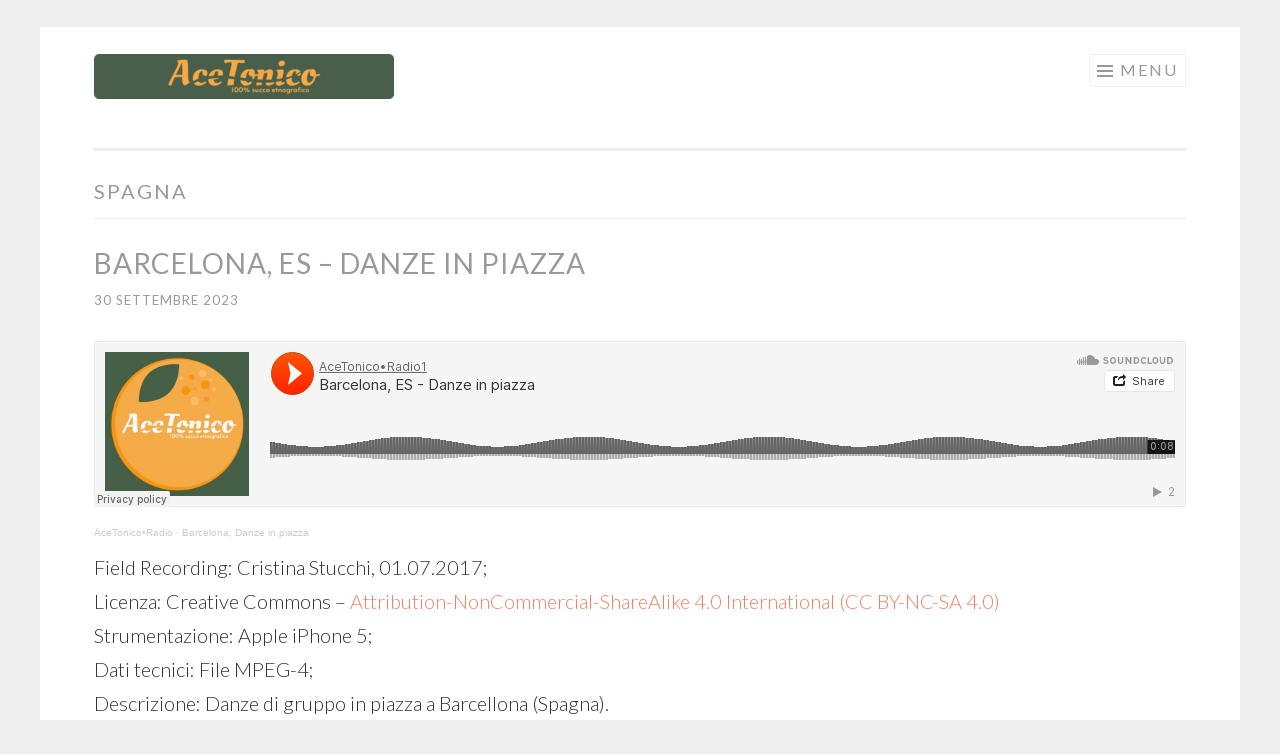

--- FILE ---
content_type: text/html; charset=UTF-8
request_url: https://acetonico.org/tag/spagna/
body_size: 9009
content:
<!DOCTYPE html>
<html lang="it-IT">
<head>
<meta charset="UTF-8">
<meta name="viewport" content="width=device-width, initial-scale=1">
<link rel="profile" href="http://gmpg.org/xfn/11">
<link rel="pingback" href="https://acetonico.org/xmlrpc.php">

<title>spagna &#8211; AceTonico</title>
<meta name='robots' content='max-image-preview:large' />
<link rel='dns-prefetch' href='//stats.wp.com' />
<link rel='dns-prefetch' href='//fonts.googleapis.com' />
<link rel="alternate" type="application/rss+xml" title="AceTonico &raquo; Feed" href="https://acetonico.org/feed/" />
<link rel="alternate" type="application/rss+xml" title="AceTonico &raquo; Feed dei commenti" href="https://acetonico.org/comments/feed/" />
<link rel="alternate" type="application/rss+xml" title="AceTonico &raquo; spagna Feed del tag" href="https://acetonico.org/tag/spagna/feed/" />
<style id='wp-img-auto-sizes-contain-inline-css' type='text/css'>
img:is([sizes=auto i],[sizes^="auto," i]){contain-intrinsic-size:3000px 1500px}
/*# sourceURL=wp-img-auto-sizes-contain-inline-css */
</style>
<style id='wp-emoji-styles-inline-css' type='text/css'>

	img.wp-smiley, img.emoji {
		display: inline !important;
		border: none !important;
		box-shadow: none !important;
		height: 1em !important;
		width: 1em !important;
		margin: 0 0.07em !important;
		vertical-align: -0.1em !important;
		background: none !important;
		padding: 0 !important;
	}
/*# sourceURL=wp-emoji-styles-inline-css */
</style>
<style id='wp-block-library-inline-css' type='text/css'>
:root{--wp-block-synced-color:#7a00df;--wp-block-synced-color--rgb:122,0,223;--wp-bound-block-color:var(--wp-block-synced-color);--wp-editor-canvas-background:#ddd;--wp-admin-theme-color:#007cba;--wp-admin-theme-color--rgb:0,124,186;--wp-admin-theme-color-darker-10:#006ba1;--wp-admin-theme-color-darker-10--rgb:0,107,160.5;--wp-admin-theme-color-darker-20:#005a87;--wp-admin-theme-color-darker-20--rgb:0,90,135;--wp-admin-border-width-focus:2px}@media (min-resolution:192dpi){:root{--wp-admin-border-width-focus:1.5px}}.wp-element-button{cursor:pointer}:root .has-very-light-gray-background-color{background-color:#eee}:root .has-very-dark-gray-background-color{background-color:#313131}:root .has-very-light-gray-color{color:#eee}:root .has-very-dark-gray-color{color:#313131}:root .has-vivid-green-cyan-to-vivid-cyan-blue-gradient-background{background:linear-gradient(135deg,#00d084,#0693e3)}:root .has-purple-crush-gradient-background{background:linear-gradient(135deg,#34e2e4,#4721fb 50%,#ab1dfe)}:root .has-hazy-dawn-gradient-background{background:linear-gradient(135deg,#faaca8,#dad0ec)}:root .has-subdued-olive-gradient-background{background:linear-gradient(135deg,#fafae1,#67a671)}:root .has-atomic-cream-gradient-background{background:linear-gradient(135deg,#fdd79a,#004a59)}:root .has-nightshade-gradient-background{background:linear-gradient(135deg,#330968,#31cdcf)}:root .has-midnight-gradient-background{background:linear-gradient(135deg,#020381,#2874fc)}:root{--wp--preset--font-size--normal:16px;--wp--preset--font-size--huge:42px}.has-regular-font-size{font-size:1em}.has-larger-font-size{font-size:2.625em}.has-normal-font-size{font-size:var(--wp--preset--font-size--normal)}.has-huge-font-size{font-size:var(--wp--preset--font-size--huge)}.has-text-align-center{text-align:center}.has-text-align-left{text-align:left}.has-text-align-right{text-align:right}.has-fit-text{white-space:nowrap!important}#end-resizable-editor-section{display:none}.aligncenter{clear:both}.items-justified-left{justify-content:flex-start}.items-justified-center{justify-content:center}.items-justified-right{justify-content:flex-end}.items-justified-space-between{justify-content:space-between}.screen-reader-text{border:0;clip-path:inset(50%);height:1px;margin:-1px;overflow:hidden;padding:0;position:absolute;width:1px;word-wrap:normal!important}.screen-reader-text:focus{background-color:#ddd;clip-path:none;color:#444;display:block;font-size:1em;height:auto;left:5px;line-height:normal;padding:15px 23px 14px;text-decoration:none;top:5px;width:auto;z-index:100000}html :where(.has-border-color){border-style:solid}html :where([style*=border-top-color]){border-top-style:solid}html :where([style*=border-right-color]){border-right-style:solid}html :where([style*=border-bottom-color]){border-bottom-style:solid}html :where([style*=border-left-color]){border-left-style:solid}html :where([style*=border-width]){border-style:solid}html :where([style*=border-top-width]){border-top-style:solid}html :where([style*=border-right-width]){border-right-style:solid}html :where([style*=border-bottom-width]){border-bottom-style:solid}html :where([style*=border-left-width]){border-left-style:solid}html :where(img[class*=wp-image-]){height:auto;max-width:100%}:where(figure){margin:0 0 1em}html :where(.is-position-sticky){--wp-admin--admin-bar--position-offset:var(--wp-admin--admin-bar--height,0px)}@media screen and (max-width:600px){html :where(.is-position-sticky){--wp-admin--admin-bar--position-offset:0px}}

/*# sourceURL=wp-block-library-inline-css */
</style><style id='wp-block-paragraph-inline-css' type='text/css'>
.is-small-text{font-size:.875em}.is-regular-text{font-size:1em}.is-large-text{font-size:2.25em}.is-larger-text{font-size:3em}.has-drop-cap:not(:focus):first-letter{float:left;font-size:8.4em;font-style:normal;font-weight:100;line-height:.68;margin:.05em .1em 0 0;text-transform:uppercase}body.rtl .has-drop-cap:not(:focus):first-letter{float:none;margin-left:.1em}p.has-drop-cap.has-background{overflow:hidden}:root :where(p.has-background){padding:1.25em 2.375em}:where(p.has-text-color:not(.has-link-color)) a{color:inherit}p.has-text-align-left[style*="writing-mode:vertical-lr"],p.has-text-align-right[style*="writing-mode:vertical-rl"]{rotate:180deg}
/*# sourceURL=https://acetonico.org/wp-includes/blocks/paragraph/style.min.css */
</style>
<style id='wp-block-spacer-inline-css' type='text/css'>
.wp-block-spacer{clear:both}
/*# sourceURL=https://acetonico.org/wp-includes/blocks/spacer/style.min.css */
</style>
<style id='global-styles-inline-css' type='text/css'>
:root{--wp--preset--aspect-ratio--square: 1;--wp--preset--aspect-ratio--4-3: 4/3;--wp--preset--aspect-ratio--3-4: 3/4;--wp--preset--aspect-ratio--3-2: 3/2;--wp--preset--aspect-ratio--2-3: 2/3;--wp--preset--aspect-ratio--16-9: 16/9;--wp--preset--aspect-ratio--9-16: 9/16;--wp--preset--color--black: #000000;--wp--preset--color--cyan-bluish-gray: #abb8c3;--wp--preset--color--white: #ffffff;--wp--preset--color--pale-pink: #f78da7;--wp--preset--color--vivid-red: #cf2e2e;--wp--preset--color--luminous-vivid-orange: #ff6900;--wp--preset--color--luminous-vivid-amber: #fcb900;--wp--preset--color--light-green-cyan: #7bdcb5;--wp--preset--color--vivid-green-cyan: #00d084;--wp--preset--color--pale-cyan-blue: #8ed1fc;--wp--preset--color--vivid-cyan-blue: #0693e3;--wp--preset--color--vivid-purple: #9b51e0;--wp--preset--gradient--vivid-cyan-blue-to-vivid-purple: linear-gradient(135deg,rgb(6,147,227) 0%,rgb(155,81,224) 100%);--wp--preset--gradient--light-green-cyan-to-vivid-green-cyan: linear-gradient(135deg,rgb(122,220,180) 0%,rgb(0,208,130) 100%);--wp--preset--gradient--luminous-vivid-amber-to-luminous-vivid-orange: linear-gradient(135deg,rgb(252,185,0) 0%,rgb(255,105,0) 100%);--wp--preset--gradient--luminous-vivid-orange-to-vivid-red: linear-gradient(135deg,rgb(255,105,0) 0%,rgb(207,46,46) 100%);--wp--preset--gradient--very-light-gray-to-cyan-bluish-gray: linear-gradient(135deg,rgb(238,238,238) 0%,rgb(169,184,195) 100%);--wp--preset--gradient--cool-to-warm-spectrum: linear-gradient(135deg,rgb(74,234,220) 0%,rgb(151,120,209) 20%,rgb(207,42,186) 40%,rgb(238,44,130) 60%,rgb(251,105,98) 80%,rgb(254,248,76) 100%);--wp--preset--gradient--blush-light-purple: linear-gradient(135deg,rgb(255,206,236) 0%,rgb(152,150,240) 100%);--wp--preset--gradient--blush-bordeaux: linear-gradient(135deg,rgb(254,205,165) 0%,rgb(254,45,45) 50%,rgb(107,0,62) 100%);--wp--preset--gradient--luminous-dusk: linear-gradient(135deg,rgb(255,203,112) 0%,rgb(199,81,192) 50%,rgb(65,88,208) 100%);--wp--preset--gradient--pale-ocean: linear-gradient(135deg,rgb(255,245,203) 0%,rgb(182,227,212) 50%,rgb(51,167,181) 100%);--wp--preset--gradient--electric-grass: linear-gradient(135deg,rgb(202,248,128) 0%,rgb(113,206,126) 100%);--wp--preset--gradient--midnight: linear-gradient(135deg,rgb(2,3,129) 0%,rgb(40,116,252) 100%);--wp--preset--font-size--small: 13px;--wp--preset--font-size--medium: 20px;--wp--preset--font-size--large: 36px;--wp--preset--font-size--x-large: 42px;--wp--preset--spacing--20: 0.44rem;--wp--preset--spacing--30: 0.67rem;--wp--preset--spacing--40: 1rem;--wp--preset--spacing--50: 1.5rem;--wp--preset--spacing--60: 2.25rem;--wp--preset--spacing--70: 3.38rem;--wp--preset--spacing--80: 5.06rem;--wp--preset--shadow--natural: 6px 6px 9px rgba(0, 0, 0, 0.2);--wp--preset--shadow--deep: 12px 12px 50px rgba(0, 0, 0, 0.4);--wp--preset--shadow--sharp: 6px 6px 0px rgba(0, 0, 0, 0.2);--wp--preset--shadow--outlined: 6px 6px 0px -3px rgb(255, 255, 255), 6px 6px rgb(0, 0, 0);--wp--preset--shadow--crisp: 6px 6px 0px rgb(0, 0, 0);}:where(.is-layout-flex){gap: 0.5em;}:where(.is-layout-grid){gap: 0.5em;}body .is-layout-flex{display: flex;}.is-layout-flex{flex-wrap: wrap;align-items: center;}.is-layout-flex > :is(*, div){margin: 0;}body .is-layout-grid{display: grid;}.is-layout-grid > :is(*, div){margin: 0;}:where(.wp-block-columns.is-layout-flex){gap: 2em;}:where(.wp-block-columns.is-layout-grid){gap: 2em;}:where(.wp-block-post-template.is-layout-flex){gap: 1.25em;}:where(.wp-block-post-template.is-layout-grid){gap: 1.25em;}.has-black-color{color: var(--wp--preset--color--black) !important;}.has-cyan-bluish-gray-color{color: var(--wp--preset--color--cyan-bluish-gray) !important;}.has-white-color{color: var(--wp--preset--color--white) !important;}.has-pale-pink-color{color: var(--wp--preset--color--pale-pink) !important;}.has-vivid-red-color{color: var(--wp--preset--color--vivid-red) !important;}.has-luminous-vivid-orange-color{color: var(--wp--preset--color--luminous-vivid-orange) !important;}.has-luminous-vivid-amber-color{color: var(--wp--preset--color--luminous-vivid-amber) !important;}.has-light-green-cyan-color{color: var(--wp--preset--color--light-green-cyan) !important;}.has-vivid-green-cyan-color{color: var(--wp--preset--color--vivid-green-cyan) !important;}.has-pale-cyan-blue-color{color: var(--wp--preset--color--pale-cyan-blue) !important;}.has-vivid-cyan-blue-color{color: var(--wp--preset--color--vivid-cyan-blue) !important;}.has-vivid-purple-color{color: var(--wp--preset--color--vivid-purple) !important;}.has-black-background-color{background-color: var(--wp--preset--color--black) !important;}.has-cyan-bluish-gray-background-color{background-color: var(--wp--preset--color--cyan-bluish-gray) !important;}.has-white-background-color{background-color: var(--wp--preset--color--white) !important;}.has-pale-pink-background-color{background-color: var(--wp--preset--color--pale-pink) !important;}.has-vivid-red-background-color{background-color: var(--wp--preset--color--vivid-red) !important;}.has-luminous-vivid-orange-background-color{background-color: var(--wp--preset--color--luminous-vivid-orange) !important;}.has-luminous-vivid-amber-background-color{background-color: var(--wp--preset--color--luminous-vivid-amber) !important;}.has-light-green-cyan-background-color{background-color: var(--wp--preset--color--light-green-cyan) !important;}.has-vivid-green-cyan-background-color{background-color: var(--wp--preset--color--vivid-green-cyan) !important;}.has-pale-cyan-blue-background-color{background-color: var(--wp--preset--color--pale-cyan-blue) !important;}.has-vivid-cyan-blue-background-color{background-color: var(--wp--preset--color--vivid-cyan-blue) !important;}.has-vivid-purple-background-color{background-color: var(--wp--preset--color--vivid-purple) !important;}.has-black-border-color{border-color: var(--wp--preset--color--black) !important;}.has-cyan-bluish-gray-border-color{border-color: var(--wp--preset--color--cyan-bluish-gray) !important;}.has-white-border-color{border-color: var(--wp--preset--color--white) !important;}.has-pale-pink-border-color{border-color: var(--wp--preset--color--pale-pink) !important;}.has-vivid-red-border-color{border-color: var(--wp--preset--color--vivid-red) !important;}.has-luminous-vivid-orange-border-color{border-color: var(--wp--preset--color--luminous-vivid-orange) !important;}.has-luminous-vivid-amber-border-color{border-color: var(--wp--preset--color--luminous-vivid-amber) !important;}.has-light-green-cyan-border-color{border-color: var(--wp--preset--color--light-green-cyan) !important;}.has-vivid-green-cyan-border-color{border-color: var(--wp--preset--color--vivid-green-cyan) !important;}.has-pale-cyan-blue-border-color{border-color: var(--wp--preset--color--pale-cyan-blue) !important;}.has-vivid-cyan-blue-border-color{border-color: var(--wp--preset--color--vivid-cyan-blue) !important;}.has-vivid-purple-border-color{border-color: var(--wp--preset--color--vivid-purple) !important;}.has-vivid-cyan-blue-to-vivid-purple-gradient-background{background: var(--wp--preset--gradient--vivid-cyan-blue-to-vivid-purple) !important;}.has-light-green-cyan-to-vivid-green-cyan-gradient-background{background: var(--wp--preset--gradient--light-green-cyan-to-vivid-green-cyan) !important;}.has-luminous-vivid-amber-to-luminous-vivid-orange-gradient-background{background: var(--wp--preset--gradient--luminous-vivid-amber-to-luminous-vivid-orange) !important;}.has-luminous-vivid-orange-to-vivid-red-gradient-background{background: var(--wp--preset--gradient--luminous-vivid-orange-to-vivid-red) !important;}.has-very-light-gray-to-cyan-bluish-gray-gradient-background{background: var(--wp--preset--gradient--very-light-gray-to-cyan-bluish-gray) !important;}.has-cool-to-warm-spectrum-gradient-background{background: var(--wp--preset--gradient--cool-to-warm-spectrum) !important;}.has-blush-light-purple-gradient-background{background: var(--wp--preset--gradient--blush-light-purple) !important;}.has-blush-bordeaux-gradient-background{background: var(--wp--preset--gradient--blush-bordeaux) !important;}.has-luminous-dusk-gradient-background{background: var(--wp--preset--gradient--luminous-dusk) !important;}.has-pale-ocean-gradient-background{background: var(--wp--preset--gradient--pale-ocean) !important;}.has-electric-grass-gradient-background{background: var(--wp--preset--gradient--electric-grass) !important;}.has-midnight-gradient-background{background: var(--wp--preset--gradient--midnight) !important;}.has-small-font-size{font-size: var(--wp--preset--font-size--small) !important;}.has-medium-font-size{font-size: var(--wp--preset--font-size--medium) !important;}.has-large-font-size{font-size: var(--wp--preset--font-size--large) !important;}.has-x-large-font-size{font-size: var(--wp--preset--font-size--x-large) !important;}
/*# sourceURL=global-styles-inline-css */
</style>

<style id='classic-theme-styles-inline-css' type='text/css'>
/*! This file is auto-generated */
.wp-block-button__link{color:#fff;background-color:#32373c;border-radius:9999px;box-shadow:none;text-decoration:none;padding:calc(.667em + 2px) calc(1.333em + 2px);font-size:1.125em}.wp-block-file__button{background:#32373c;color:#fff;text-decoration:none}
/*# sourceURL=/wp-includes/css/classic-themes.min.css */
</style>
<link rel='stylesheet' id='sketch-style-css' href='https://acetonico.org/wp-content/themes/sketch/style.css?ver=6.9' type='text/css' media='all' />
<link rel='stylesheet' id='sketch-lato-css' href='https://fonts.googleapis.com/css?family=Lato%3A300%2C400%2C700%2C300italic%2C400italic%2C700italic&#038;subset=latin%2Clatin-ext' type='text/css' media='all' />
<link rel='stylesheet' id='genericons-css' href='https://acetonico.org/wp-content/plugins/jetpack/_inc/genericons/genericons/genericons.css?ver=3.1' type='text/css' media='all' />
<link rel="https://api.w.org/" href="https://acetonico.org/wp-json/" /><link rel="alternate" title="JSON" type="application/json" href="https://acetonico.org/wp-json/wp/v2/tags/247" /><link rel="EditURI" type="application/rsd+xml" title="RSD" href="https://acetonico.org/xmlrpc.php?rsd" />
<meta name="generator" content="WordPress 6.9" />
	<style>img#wpstats{display:none}</style>
		<!-- Matomo -->
<script>
  var _paq = window._paq = window._paq || [];
  /* tracker methods like "setCustomDimension" should be called before "trackPageView" */
  _paq.push(['trackPageView']);
  _paq.push(['enableLinkTracking']);
  (function() {
    var u="https://stats.midala.net/";
    _paq.push(['setTrackerUrl', u+'matomo.php']);
    _paq.push(['setSiteId', '7']);
    var d=document, g=d.createElement('script'), s=d.getElementsByTagName('script')[0];
    g.async=true; g.src=u+'matomo.js'; s.parentNode.insertBefore(g,s);
  })();
</script>
<!-- End Matomo Code -->

	<style type="text/css">
			.site-title,
		.site-description {
			position: absolute;
			clip: rect(1px, 1px, 1px, 1px);
		}
		</style>
	<link rel="icon" href="https://acetonico.org/wp-content/uploads/2023/11/cropped-favicon_1-1-32x32.png" sizes="32x32" />
<link rel="icon" href="https://acetonico.org/wp-content/uploads/2023/11/cropped-favicon_1-1-192x192.png" sizes="192x192" />
<link rel="apple-touch-icon" href="https://acetonico.org/wp-content/uploads/2023/11/cropped-favicon_1-1-180x180.png" />
<meta name="msapplication-TileImage" content="https://acetonico.org/wp-content/uploads/2023/11/cropped-favicon_1-1-270x270.png" />
		<style type="text/css" id="wp-custom-css">
			.author {
	display: none;
}

.sep {
	display: none;
}
		</style>
		</head>

<body class="archive tag tag-spagna tag-247 wp-custom-logo wp-theme-sketch has-site-logo no-sidebar">
<div id="page" class="hfeed site">
	<a class="skip-link screen-reader-text" href="#content">Skip to content</a>
	<header id="masthead" class="site-header" role="banner">
		<div class="site-branding">
			<a href="https://acetonico.org/" class="site-logo-link" rel="home" itemprop="url"><img width="300" height="45" src="https://acetonico.org/wp-content/uploads/2023/10/cropped-logo_acetonico_new-300x45.png" class="site-logo attachment-sketch-site-logo" alt="" data-size="sketch-site-logo" itemprop="logo" decoding="async" srcset="https://acetonico.org/wp-content/uploads/2023/10/cropped-logo_acetonico_new-300x45.png 300w, https://acetonico.org/wp-content/uploads/2023/10/cropped-logo_acetonico_new-768x115.png 768w, https://acetonico.org/wp-content/uploads/2023/10/cropped-logo_acetonico_new.png 1000w" sizes="(max-width: 300px) 100vw, 300px" /></a>			<h1 class="site-title"><a href="https://acetonico.org/" rel="home">AceTonico</a></h1>
			<h2 class="site-description"></h2>
		</div>

		<nav id="site-navigation" class="main-navigation" role="navigation">
			<button class="menu-toggle">Menu</button>
			<div class="menu-menu-container"><ul id="menu-menu" class="menu"><li id="menu-item-99" class="menu-item menu-item-type-post_type menu-item-object-page menu-item-home menu-item-99"><a href="https://acetonico.org/">Home</a></li>
<li id="menu-item-110" class="menu-item menu-item-type-post_type menu-item-object-page menu-item-has-children menu-item-110"><a href="https://acetonico.org/articoli/">Articoli</a>
<ul class="sub-menu">
	<li id="menu-item-4964" class="menu-item menu-item-type-post_type menu-item-object-jetpack-portfolio menu-item-4964"><a href="https://acetonico.org/portfolio/raccontare-le-culture-sui-social/">Raccontare le culture sui social</a></li>
	<li id="menu-item-4123" class="menu-item menu-item-type-post_type menu-item-object-jetpack-portfolio menu-item-4123"><a href="https://acetonico.org/portfolio/lantropologia-e-vedere-o-forse-non-e-cosi/">L’antropologia è vedere, o forse non è così</a></li>
	<li id="menu-item-3855" class="menu-item menu-item-type-post_type menu-item-object-jetpack-portfolio menu-item-3855"><a href="https://acetonico.org/portfolio/vanchiglia-in-famiglia/">Vanchiglia in famiglia</a></li>
	<li id="menu-item-3813" class="menu-item menu-item-type-post_type menu-item-object-jetpack-portfolio menu-item-3813"><a href="https://acetonico.org/portfolio/selfic-paintings-e-aboriginal-art/">Selfic paintings e Aboriginal Art</a></li>
	<li id="menu-item-3697" class="menu-item menu-item-type-post_type menu-item-object-jetpack-portfolio menu-item-3697"><a href="https://acetonico.org/portfolio/memorie-daustralia/">Memorie d’Australia</a></li>
</ul>
</li>
<li id="menu-item-117" class="menu-item menu-item-type-post_type menu-item-object-page menu-item-has-children menu-item-117"><a href="https://acetonico.org/video/">Video</a>
<ul class="sub-menu">
	<li id="menu-item-4409" class="menu-item menu-item-type-post_type menu-item-object-jetpack-portfolio menu-item-4409"><a href="https://acetonico.org/portfolio/chiedere-per-ascoltare-ascoltare-per-chiedere-il-video/">Chiedere per ascoltare, ascoltare per chiedere</a></li>
	<li id="menu-item-3724" class="menu-item menu-item-type-post_type menu-item-object-jetpack-portfolio menu-item-3724"><a href="https://acetonico.org/portfolio/laboratorio-scrivere-lantropologia-il-video/">Laboratorio Scrivere l’antropologia</a></li>
	<li id="menu-item-2343" class="menu-item menu-item-type-post_type menu-item-object-jetpack-portfolio menu-item-2343"><a href="https://acetonico.org/portfolio/la-zita/">La zita</a></li>
	<li id="menu-item-2315" class="menu-item menu-item-type-post_type menu-item-object-jetpack-portfolio menu-item-2315"><a href="https://acetonico.org/portfolio/acetonico-estratti-di-etnografia-urbana/">AceTonico: estratti di etnografia urbana</a></li>
	<li id="menu-item-1922" class="menu-item menu-item-type-post_type menu-item-object-jetpack-portfolio menu-item-1922"><a href="https://acetonico.org/portfolio/davidia/">Davidia</a></li>
	<li id="menu-item-119" class="menu-item menu-item-type-post_type menu-item-object-jetpack-portfolio menu-item-119"><a href="https://acetonico.org/portfolio/folamurga/">Folamurga</a></li>
</ul>
</li>
<li id="menu-item-1837" class="menu-item menu-item-type-post_type menu-item-object-page menu-item-has-children menu-item-1837"><a href="https://acetonico.org/diari-di-campo/">Diari</a>
<ul class="sub-menu">
	<li id="menu-item-3769" class="menu-item menu-item-type-post_type menu-item-object-jetpack-portfolio menu-item-3769"><a href="https://acetonico.org/portfolio/diario-anthroday-torino-2024/">AnthroDay Torino, 2024</a></li>
	<li id="menu-item-1853" class="menu-item menu-item-type-post_type menu-item-object-jetpack-portfolio menu-item-1853"><a href="https://acetonico.org/portfolio/diario-kinshasa-rdc-2023/">Kinshasa (RDC), 2023</a></li>
</ul>
</li>
<li id="menu-item-925" class="menu-item menu-item-type-post_type menu-item-object-page menu-item-has-children menu-item-925"><a href="https://acetonico.org/podcast/">Podcast</a>
<ul class="sub-menu">
	<li id="menu-item-5392" class="menu-item menu-item-type-post_type menu-item-object-jetpack-portfolio menu-item-5392"><a href="https://acetonico.org/portfolio/100-succo-etnografico-episodio-6/">100% Succo etnografico – Episodio 6</a></li>
	<li id="menu-item-5165" class="menu-item menu-item-type-post_type menu-item-object-jetpack-portfolio menu-item-5165"><a href="https://acetonico.org/portfolio/100-succo-etnografico-episodio-5/">100% Succo etnografico – Episodio 5</a></li>
	<li id="menu-item-4201" class="menu-item menu-item-type-post_type menu-item-object-jetpack-portfolio menu-item-4201"><a href="https://acetonico.org/portfolio/100-succo-etnografico-episodio-4/">100% Succo etnografico – Episodio 4</a></li>
	<li id="menu-item-3952" class="menu-item menu-item-type-post_type menu-item-object-jetpack-portfolio menu-item-3952"><a href="https://acetonico.org/portfolio/100-succo-etnografico-episodio-3/">100% Succo etnografico – Episodio 3</a></li>
	<li id="menu-item-3359" class="menu-item menu-item-type-post_type menu-item-object-jetpack-portfolio menu-item-3359"><a href="https://acetonico.org/portfolio/100-succo-etnografico-episodi-1-e-2/">100% succo etnografico – Episodi 1+2</a></li>
</ul>
</li>
<li id="menu-item-179" class="menu-item menu-item-type-post_type menu-item-object-page menu-item-179"><a href="https://acetonico.org/fieldrecs/">Field Recs</a></li>
<li id="menu-item-2804" class="menu-item menu-item-type-post_type menu-item-object-page menu-item-has-children menu-item-2804"><a href="https://acetonico.org/eventi/">Eventi</a>
<ul class="sub-menu">
	<li id="menu-item-4918" class="menu-item menu-item-type-post_type menu-item-object-jetpack-portfolio menu-item-4918"><a href="https://acetonico.org/portfolio/atlante-siaa-2025-bruino-to-31-05-2025/">Atlante SIAA 2025, Bruino (TO)</a></li>
	<li id="menu-item-4872" class="menu-item menu-item-type-post_type menu-item-object-jetpack-portfolio menu-item-4872"><a href="https://acetonico.org/portfolio/atlante-siaa-2025-s-lorenzo-bg-24-05-2025/">Atlante SIAA 2025, S. Lorenzo (BG)</a></li>
	<li id="menu-item-4479" class="menu-item menu-item-type-post_type menu-item-object-jetpack-portfolio menu-item-4479"><a href="https://acetonico.org/portfolio/evento-anthroday-2025-22-02-2025/">AnthroDay 2025</a></li>
	<li id="menu-item-4506" class="menu-item menu-item-type-post_type menu-item-object-jetpack-portfolio menu-item-4506"><a href="https://acetonico.org/portfolio/anthroday-2024-torino-17-02-2025/">AnthroDay 2024</a></li>
	<li id="menu-item-4534" class="menu-item menu-item-type-post_type menu-item-object-jetpack-portfolio menu-item-4534"><a href="https://acetonico.org/portfolio/ace-welcome-day-torino-13-11-2023/">#ACE Welcome Day 2023</a></li>
	<li id="menu-item-4535" class="menu-item menu-item-type-post_type menu-item-object-jetpack-portfolio menu-item-4535"><a href="https://acetonico.org/portfolio/glocal-varese-03-11-2023/">Glocal+ 2023</a></li>
	<li id="menu-item-4556" class="menu-item menu-item-type-post_type menu-item-object-jetpack-portfolio menu-item-4556"><a href="https://acetonico.org/portfolio/anthroday-2023-torino-18-02-2023/">AnthroDay 2023</a></li>
</ul>
</li>
<li id="menu-item-3159" class="menu-item menu-item-type-post_type menu-item-object-page menu-item-3159"><a href="https://acetonico.org/presentare-un-contributo/">Norme editoriali</a></li>
<li id="menu-item-64" class="menu-item menu-item-type-post_type menu-item-object-page menu-item-64"><a href="https://acetonico.org/progetto/">Progetto</a></li>
<li id="menu-item-63" class="menu-item menu-item-type-post_type menu-item-object-page menu-item-63"><a href="https://acetonico.org/redazione/">Redazione</a></li>
</ul></div>		</nav><!-- #site-navigation -->
	</header><!-- #masthead -->

	<div id="content" class="site-content">
		
	<section id="primary" class="content-area">
		<main id="main" class="site-main" role="main">

		
			<header class="page-header">
				<h1 class="page-title">
					spagna				</h1>
							</header><!-- .page-header -->

			
				
					
<article id="post-2439" class="post-2439 post type-post status-publish format-standard hentry category-field-recording tag-aperto tag-barcellona tag-danze tag-piazza tag-spagna">
	<header class="entry-header">
			<h1 class="entry-title"><a href="https://acetonico.org/barcelona-es-danze-in-piazza/" rel="bookmark">Barcelona, ES &#8211; Danze in piazza</a></h1>		</header><!-- .entry-header -->
				<div class="entry-meta">
						<span class="posted-on"><a href="https://acetonico.org/barcelona-es-danze-in-piazza/" rel="bookmark"><time class="entry-date published" datetime="2023-09-30T23:07:15+02:00">30 Settembre 2023</time><time class="updated" datetime="2023-11-20T17:07:40+01:00">20 Novembre 2023</time></a></span><span class="byline"><span class="sep"> | </span><span class="author vcard"><a class="url fn n" href="https://acetonico.org/author/webmaster/">Redazione</a></span></span>					</div><!-- .entry-meta -->
				<div class="entry-content">
		
<iframe width="100%" height="166" scrolling="no" frameborder="no" allow="autoplay" src="https://w.soundcloud.com/player/?url=https%3A//api.soundcloud.com/tracks/1629498252&#038;color=%23ff5500&#038;auto_play=false&#038;hide_related=false&#038;show_comments=true&#038;show_user=true&#038;show_reposts=false&#038;show_teaser=true"></iframe><div style="font-size: 10px; color: #cccccc;line-break: anywhere;word-break: normal;overflow: hidden;white-space: nowrap;text-overflow: ellipsis; font-family: Interstate,Lucida Grande,Lucida Sans Unicode,Lucida Sans,Garuda,Verdana,Tahoma,sans-serif;font-weight: 100;"><a href="https://soundcloud.com/info-acetonico" title="AceTonico•Radio" target="_blank" style="color: #cccccc; text-decoration: none;" rel="noopener">AceTonico•Radio</a> · <a href="https://soundcloud.com/info-acetonico/barcelona" title="Barcelona, Danze in piazza" target="_blank" style="color: #cccccc; text-decoration: none;" rel="noopener">Barcelona, Danze in piazza</a></div>



<p>Field Recording: Cristina Stucchi, 01.07.2017;<br>Licenza: Creative Commons &#8211; <a href="https://creativecommons.org/licenses/by-nc-sa/4.0/" target="_blank" rel="noreferrer noopener">Attribution-NonCommercial-ShareAlike 4.0 International (CC BY-NC-SA 4.0)</a><br>Strumentazione: Apple iPhone 5;<br>Dati tecnici: File MPEG-4;<br>Descrizione: Danze di gruppo in piazza a Barcellona (Spagna).</p>



<div style="height:35px" aria-hidden="true" class="wp-block-spacer"></div>
			</div><!-- .entry-content -->
	</article><!-- #post-## -->

				
					
<article id="post-2427" class="post-2427 post type-post status-publish format-standard hentry category-field-recording tag-barcellona tag-campane tag-carosello tag-field-recording tag-spagna tag-strada">
	<header class="entry-header">
			<h1 class="entry-title"><a href="https://acetonico.org/barcelona-es-carosello-a-barcellona/" rel="bookmark">Barcelona, ES &#8211; Carosello a Barcellona</a></h1>		</header><!-- .entry-header -->
				<div class="entry-meta">
						<span class="posted-on"><a href="https://acetonico.org/barcelona-es-carosello-a-barcellona/" rel="bookmark"><time class="entry-date published" datetime="2023-09-27T22:27:54+02:00">27 Settembre 2023</time><time class="updated" datetime="2023-11-20T17:07:12+01:00">20 Novembre 2023</time></a></span><span class="byline"><span class="sep"> | </span><span class="author vcard"><a class="url fn n" href="https://acetonico.org/author/webmaster/">Redazione</a></span></span>					</div><!-- .entry-meta -->
				<div class="entry-content">
		
<iframe width="100%" height="166" scrolling="no" frameborder="no" allow="autoplay" src="https://w.soundcloud.com/player/?url=https%3A//api.soundcloud.com/tracks/1626987057&#038;color=%23ff5500&#038;auto_play=false&#038;hide_related=false&#038;show_comments=true&#038;show_user=true&#038;show_reposts=false&#038;show_teaser=true"></iframe><div style="font-size: 10px; color: #cccccc;line-break: anywhere;word-break: normal;overflow: hidden;white-space: nowrap;text-overflow: ellipsis; font-family: Interstate,Lucida Grande,Lucida Sans Unicode,Lucida Sans,Garuda,Verdana,Tahoma,sans-serif;font-weight: 100;"><a href="https://soundcloud.com/info-acetonico" title="AceTonico Radio1" target="_blank" style="color: #cccccc; text-decoration: none;" rel="noopener">AceTonico Radio1</a> · <a href="https://soundcloud.com/info-acetonico/barcelona-carosello-a-barcellona" title="Barcelona, Carosello a Barcellona" target="_blank" style="color: #cccccc; text-decoration: none;" rel="noopener">Barcelona, Carosello a Barcellona</a></div>



<p>Field Recording: Cristina Stucchi, 02.07.2017;<br>Licenza: Creative Commons &#8211; <a href="https://creativecommons.org/licenses/by-nc-sa/4.0/" target="_blank" rel="noreferrer noopener">Attribution-NonCommercial-ShareAlike 4.0 International (CC BY-NC-SA 4.0)</a><br>Strumentazione: Apple iPhone 5;<br>Dati tecnici: File MPEG-4;<br>Descrizione:  Un suonatore di campane durante un carosello a Barcellona (Spagna).</p>



<div style="height:35px" aria-hidden="true" class="wp-block-spacer"></div>
			</div><!-- .entry-content -->
	</article><!-- #post-## -->

				
				
		
		</main><!-- #main -->
	</section><!-- #primary -->



	</div><!-- #content -->

	<footer id="colophon" class="site-footer" role="contentinfo">
				<div class="site-info">
			<a href="http://acetonico.org/">AceTonico • 100% succo etnografico</a>
			<span class="sep"> | </span>
			Est. 18.02.2023  <a href="http://wordpress.com/themes/sketch/" rel="designer"> </a>		</div><!-- .site-info -->
	</footer><!-- #colophon -->
</div><!-- #page -->

<script type="speculationrules">
{"prefetch":[{"source":"document","where":{"and":[{"href_matches":"/*"},{"not":{"href_matches":["/wp-*.php","/wp-admin/*","/wp-content/uploads/*","/wp-content/*","/wp-content/plugins/*","/wp-content/themes/sketch/*","/*\\?(.+)"]}},{"not":{"selector_matches":"a[rel~=\"nofollow\"]"}},{"not":{"selector_matches":".no-prefetch, .no-prefetch a"}}]},"eagerness":"conservative"}]}
</script>
<script type="text/javascript" id="jetpack-portfolio-theme-supports-js-after">
/* <![CDATA[ */
const jetpack_portfolio_theme_supports = false
//# sourceURL=jetpack-portfolio-theme-supports-js-after
/* ]]> */
</script>
<script type="text/javascript" src="https://acetonico.org/wp-content/themes/sketch/js/navigation.js?ver=20120206" id="sketch-navigation-js"></script>
<script type="text/javascript" src="https://acetonico.org/wp-content/themes/sketch/js/skip-link-focus-fix.js?ver=20130115" id="sketch-skip-link-focus-fix-js"></script>
<script type="text/javascript" id="jetpack-stats-js-before">
/* <![CDATA[ */
_stq = window._stq || [];
_stq.push([ "view", {"v":"ext","blog":"215199715","post":"0","tz":"1","srv":"acetonico.org","arch_tag":"spagna","arch_results":"2","j":"1:15.4"} ]);
_stq.push([ "clickTrackerInit", "215199715", "0" ]);
//# sourceURL=jetpack-stats-js-before
/* ]]> */
</script>
<script type="text/javascript" src="https://stats.wp.com/e-202604.js" id="jetpack-stats-js" defer="defer" data-wp-strategy="defer"></script>
<script id="wp-emoji-settings" type="application/json">
{"baseUrl":"https://s.w.org/images/core/emoji/17.0.2/72x72/","ext":".png","svgUrl":"https://s.w.org/images/core/emoji/17.0.2/svg/","svgExt":".svg","source":{"concatemoji":"https://acetonico.org/wp-includes/js/wp-emoji-release.min.js?ver=6.9"}}
</script>
<script type="module">
/* <![CDATA[ */
/*! This file is auto-generated */
const a=JSON.parse(document.getElementById("wp-emoji-settings").textContent),o=(window._wpemojiSettings=a,"wpEmojiSettingsSupports"),s=["flag","emoji"];function i(e){try{var t={supportTests:e,timestamp:(new Date).valueOf()};sessionStorage.setItem(o,JSON.stringify(t))}catch(e){}}function c(e,t,n){e.clearRect(0,0,e.canvas.width,e.canvas.height),e.fillText(t,0,0);t=new Uint32Array(e.getImageData(0,0,e.canvas.width,e.canvas.height).data);e.clearRect(0,0,e.canvas.width,e.canvas.height),e.fillText(n,0,0);const a=new Uint32Array(e.getImageData(0,0,e.canvas.width,e.canvas.height).data);return t.every((e,t)=>e===a[t])}function p(e,t){e.clearRect(0,0,e.canvas.width,e.canvas.height),e.fillText(t,0,0);var n=e.getImageData(16,16,1,1);for(let e=0;e<n.data.length;e++)if(0!==n.data[e])return!1;return!0}function u(e,t,n,a){switch(t){case"flag":return n(e,"\ud83c\udff3\ufe0f\u200d\u26a7\ufe0f","\ud83c\udff3\ufe0f\u200b\u26a7\ufe0f")?!1:!n(e,"\ud83c\udde8\ud83c\uddf6","\ud83c\udde8\u200b\ud83c\uddf6")&&!n(e,"\ud83c\udff4\udb40\udc67\udb40\udc62\udb40\udc65\udb40\udc6e\udb40\udc67\udb40\udc7f","\ud83c\udff4\u200b\udb40\udc67\u200b\udb40\udc62\u200b\udb40\udc65\u200b\udb40\udc6e\u200b\udb40\udc67\u200b\udb40\udc7f");case"emoji":return!a(e,"\ud83e\u1fac8")}return!1}function f(e,t,n,a){let r;const o=(r="undefined"!=typeof WorkerGlobalScope&&self instanceof WorkerGlobalScope?new OffscreenCanvas(300,150):document.createElement("canvas")).getContext("2d",{willReadFrequently:!0}),s=(o.textBaseline="top",o.font="600 32px Arial",{});return e.forEach(e=>{s[e]=t(o,e,n,a)}),s}function r(e){var t=document.createElement("script");t.src=e,t.defer=!0,document.head.appendChild(t)}a.supports={everything:!0,everythingExceptFlag:!0},new Promise(t=>{let n=function(){try{var e=JSON.parse(sessionStorage.getItem(o));if("object"==typeof e&&"number"==typeof e.timestamp&&(new Date).valueOf()<e.timestamp+604800&&"object"==typeof e.supportTests)return e.supportTests}catch(e){}return null}();if(!n){if("undefined"!=typeof Worker&&"undefined"!=typeof OffscreenCanvas&&"undefined"!=typeof URL&&URL.createObjectURL&&"undefined"!=typeof Blob)try{var e="postMessage("+f.toString()+"("+[JSON.stringify(s),u.toString(),c.toString(),p.toString()].join(",")+"));",a=new Blob([e],{type:"text/javascript"});const r=new Worker(URL.createObjectURL(a),{name:"wpTestEmojiSupports"});return void(r.onmessage=e=>{i(n=e.data),r.terminate(),t(n)})}catch(e){}i(n=f(s,u,c,p))}t(n)}).then(e=>{for(const n in e)a.supports[n]=e[n],a.supports.everything=a.supports.everything&&a.supports[n],"flag"!==n&&(a.supports.everythingExceptFlag=a.supports.everythingExceptFlag&&a.supports[n]);var t;a.supports.everythingExceptFlag=a.supports.everythingExceptFlag&&!a.supports.flag,a.supports.everything||((t=a.source||{}).concatemoji?r(t.concatemoji):t.wpemoji&&t.twemoji&&(r(t.twemoji),r(t.wpemoji)))});
//# sourceURL=https://acetonico.org/wp-includes/js/wp-emoji-loader.min.js
/* ]]> */
</script>

</body>
</html>
